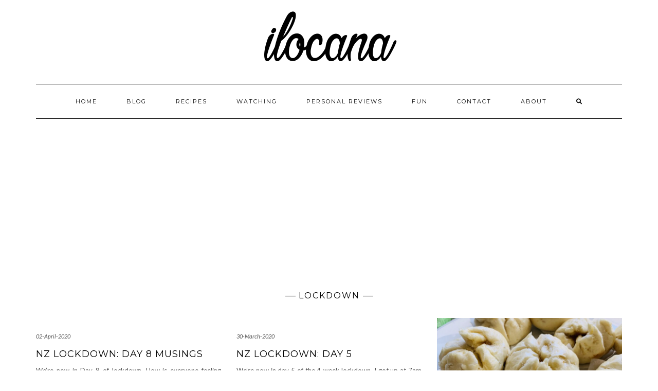

--- FILE ---
content_type: text/html; charset=utf-8
request_url: https://www.google.com/recaptcha/api2/aframe
body_size: 269
content:
<!DOCTYPE HTML><html><head><meta http-equiv="content-type" content="text/html; charset=UTF-8"></head><body><script nonce="6lOXWNvbQkGkXbkOhWBpcA">/** Anti-fraud and anti-abuse applications only. See google.com/recaptcha */ try{var clients={'sodar':'https://pagead2.googlesyndication.com/pagead/sodar?'};window.addEventListener("message",function(a){try{if(a.source===window.parent){var b=JSON.parse(a.data);var c=clients[b['id']];if(c){var d=document.createElement('img');d.src=c+b['params']+'&rc='+(localStorage.getItem("rc::a")?sessionStorage.getItem("rc::b"):"");window.document.body.appendChild(d);sessionStorage.setItem("rc::e",parseInt(sessionStorage.getItem("rc::e")||0)+1);localStorage.setItem("rc::h",'1768940968361');}}}catch(b){}});window.parent.postMessage("_grecaptcha_ready", "*");}catch(b){}</script></body></html>

--- FILE ---
content_type: application/javascript; charset=utf-8
request_url: https://fundingchoicesmessages.google.com/f/AGSKWxWIi-fMfXVbtLgckdczax2XGyt1oo_i-nXqPYWQGiFY_JbBuFma2dsoXIIa0V7t_kQhlrsgcxW-gEveakoimFwqWGOA1TiLINMG6RQzbU-1ZxVlKwlkGkGR4HYpV6VPd8a32E5niKKKcPVJJoWy7J25hJX-vtrXImUNghbIehGEi6d2gv_fO4kK3tOz/__header_ad_/jgc-adblocker-?action=ads&/yads-/ads/ad.
body_size: -1292
content:
window['1549bb32-83ac-4f58-be41-a47cd1eaec10'] = true;